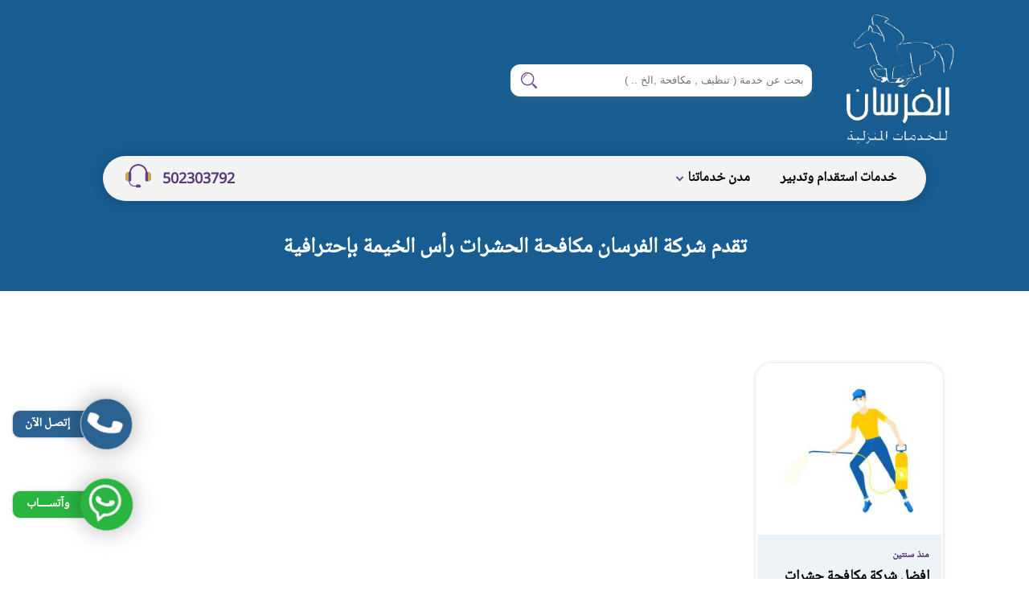

--- FILE ---
content_type: text/html; charset=UTF-8
request_url: https://alfrrsan.com/tag/%D9%85%D9%83%D8%A7%D9%81%D8%AD%D8%A9-%D8%A7%D9%84%D8%AD%D8%B4%D8%B1%D8%A7%D8%AA-%D8%B1%D8%A3%D8%B3-%D8%A7%D9%84%D8%AE%D9%8A%D9%85%D8%A9/
body_size: 12309
content:
<!DOCTYPE html>
<html dir="rtl" lang="ar">

<head>

  <meta charset="UTF-8" />
<meta http-equiv="X-UA-Compatible" content="IE=edge">
    <meta name="viewport" content="width=device-width,initial-scale=1,minimum-scale=1,maximum-scale=5">
	<link rel="profile" href="https://gmpg.org/xfn/11" />
	<link rel="pingback" href="https://alfrrsan.com/xmlrpc.php">
    <meta name='robots' content='index, follow, max-snippet:-1, max-image-preview:large, max-video-preview:-1' />

	
	<title>مكافحة الحشرات رأس الخيمة | الفرسان للخدم 1</title>
	<link rel="canonical" href="https://alfrrsan.com/tag/مكافحة-الحشرات-رأس-الخيمة/" />
	<meta property="og:locale" content="ar_AR" />
	<meta property="og:type" content="article" />
	<meta property="og:title" content="مكافحة الحشرات رأس الخيمة | الفرسان للخدم 1" />
	<meta property="og:url" content="https://alfrrsan.com/tag/مكافحة-الحشرات-رأس-الخيمة/" />
	<meta property="og:site_name" content="الفرسان للخدم 1" />
	<meta name="twitter:card" content="summary_large_image" />
	<script type="application/ld+json" class="yoast-schema-graph">{"@context":"https://schema.org","@graph":[{"@type":"CollectionPage","@id":"https://alfrrsan.com/tag/%d9%85%d9%83%d8%a7%d9%81%d8%ad%d8%a9-%d8%a7%d9%84%d8%ad%d8%b4%d8%b1%d8%a7%d8%aa-%d8%b1%d8%a3%d8%b3-%d8%a7%d9%84%d8%ae%d9%8a%d9%85%d8%a9/","url":"https://alfrrsan.com/tag/%d9%85%d9%83%d8%a7%d9%81%d8%ad%d8%a9-%d8%a7%d9%84%d8%ad%d8%b4%d8%b1%d8%a7%d8%aa-%d8%b1%d8%a3%d8%b3-%d8%a7%d9%84%d8%ae%d9%8a%d9%85%d8%a9/","name":"مكافحة الحشرات رأس الخيمة | الفرسان للخدم 1","isPartOf":{"@id":"https://alfrrsan.com/#website"},"primaryImageOfPage":{"@id":"https://alfrrsan.com/tag/%d9%85%d9%83%d8%a7%d9%81%d8%ad%d8%a9-%d8%a7%d9%84%d8%ad%d8%b4%d8%b1%d8%a7%d8%aa-%d8%b1%d8%a3%d8%b3-%d8%a7%d9%84%d8%ae%d9%8a%d9%85%d8%a9/#primaryimage"},"image":{"@id":"https://alfrrsan.com/tag/%d9%85%d9%83%d8%a7%d9%81%d8%ad%d8%a9-%d8%a7%d9%84%d8%ad%d8%b4%d8%b1%d8%a7%d8%aa-%d8%b1%d8%a3%d8%b3-%d8%a7%d9%84%d8%ae%d9%8a%d9%85%d8%a9/#primaryimage"},"thumbnailUrl":"https://alfrrsan.com/wp-content/uploads/2023/02/13.jpg","breadcrumb":{"@id":"https://alfrrsan.com/tag/%d9%85%d9%83%d8%a7%d9%81%d8%ad%d8%a9-%d8%a7%d9%84%d8%ad%d8%b4%d8%b1%d8%a7%d8%aa-%d8%b1%d8%a3%d8%b3-%d8%a7%d9%84%d8%ae%d9%8a%d9%85%d8%a9/#breadcrumb"},"inLanguage":"ar"},{"@type":"ImageObject","inLanguage":"ar","@id":"https://alfrrsan.com/tag/%d9%85%d9%83%d8%a7%d9%81%d8%ad%d8%a9-%d8%a7%d9%84%d8%ad%d8%b4%d8%b1%d8%a7%d8%aa-%d8%b1%d8%a3%d8%b3-%d8%a7%d9%84%d8%ae%d9%8a%d9%85%d8%a9/#primaryimage","url":"https://alfrrsan.com/wp-content/uploads/2023/02/13.jpg","contentUrl":"https://alfrrsan.com/wp-content/uploads/2023/02/13.jpg","width":612,"height":564,"caption":"افضل شركة مكافحة حشرات"},{"@type":"BreadcrumbList","@id":"https://alfrrsan.com/tag/%d9%85%d9%83%d8%a7%d9%81%d8%ad%d8%a9-%d8%a7%d9%84%d8%ad%d8%b4%d8%b1%d8%a7%d8%aa-%d8%b1%d8%a3%d8%b3-%d8%a7%d9%84%d8%ae%d9%8a%d9%85%d8%a9/#breadcrumb","itemListElement":[{"@type":"ListItem","position":1,"name":"Home","item":"https://alfrrsan.com/"},{"@type":"ListItem","position":2,"name":"مكافحة الحشرات رأس الخيمة"}]},{"@type":"WebSite","@id":"https://alfrrsan.com/#website","url":"https://alfrrsan.com/","name":"الفرسان للخدم 1","description":"تدبير ابو ظبي | مكتب خدم | تدبير عجمان | تدبير دبي | تدبير الشارقة | تدبير العين.","potentialAction":[{"@type":"SearchAction","target":{"@type":"EntryPoint","urlTemplate":"https://alfrrsan.com/?s={search_term_string}"},"query-input":{"@type":"PropertyValueSpecification","valueRequired":true,"valueName":"search_term_string"}}],"inLanguage":"ar"}]}</script>
	


<style id='wp-img-auto-sizes-contain-inline-css' type='text/css'>
img:is([sizes=auto i],[sizes^="auto," i]){contain-intrinsic-size:3000px 1500px}
/*# sourceURL=wp-img-auto-sizes-contain-inline-css */
</style>

<style id='classic-theme-styles-inline-css' type='text/css'>
/*! This file is auto-generated */
.wp-block-button__link{color:#fff;background-color:#32373c;border-radius:9999px;box-shadow:none;text-decoration:none;padding:calc(.667em + 2px) calc(1.333em + 2px);font-size:1.125em}.wp-block-file__button{background:#32373c;color:#fff;text-decoration:none}
/*# sourceURL=/wp-includes/css/classic-themes.min.css */
</style>
<link rel='stylesheet' id='ez-toc-css' href='https://alfrrsan.com/wp-content/plugins/easy-table-of-contents/assets/css/screen.min.css?ver=2.0.76' type='text/css' media='all' />
<style id='ez-toc-inline-css' type='text/css'>
div#ez-toc-container .ez-toc-title {font-size: 120%;}div#ez-toc-container .ez-toc-title {font-weight: 500;}div#ez-toc-container ul li , div#ez-toc-container ul li a {font-size: 95%;}div#ez-toc-container ul li , div#ez-toc-container ul li a {font-weight: 500;}div#ez-toc-container nav ul ul li {font-size: 90%;}
.ez-toc-container-direction {direction: rtl;}.ez-toc-counter-rtl ul {direction: rtl;counter-reset: item-level1, item-level2, item-level3, item-level4, item-level5, item-level6;}.ez-toc-counter-rtl ul ul {direction: rtl;counter-reset: item-level2, item-level3, item-level4, item-level5, item-level6;}.ez-toc-counter-rtl ul ul ul {direction: rtl;counter-reset: item-level3, item-level4, item-level5, item-level6;}.ez-toc-counter-rtl ul ul ul ul {direction: rtl;counter-reset: item-level4, item-level5, item-level6;}.ez-toc-counter-rtl ul ul ul ul ul {direction: rtl;counter-reset: item-level5, item-level6;}.ez-toc-counter-rtl ul ul ul ul ul ul {direction: rtl;counter-reset: item-level6;}.ez-toc-counter-rtl ul li {counter-increment: item-level1;}.ez-toc-counter-rtl ul ul li {counter-increment: item-level2;}.ez-toc-counter-rtl ul ul ul li {counter-increment: item-level3;}.ez-toc-counter-rtl ul ul ul ul li {counter-increment: item-level4;}.ez-toc-counter-rtl ul ul ul ul ul li {counter-increment: item-level5;}.ez-toc-counter-rtl ul ul ul ul ul ul li {counter-increment: item-level6;}.ez-toc-counter-rtl nav ul li a::before {content: counter(item-level1, decimal) '. ';float: right;margin-left: 0.2rem;flex-grow: 0;flex-shrink: 0;  }.ez-toc-counter-rtl nav ul ul li a::before {content: counter(item-level2, decimal) "." counter(item-level1, decimal) '. ';float: right;margin-left: 0.2rem;flex-grow: 0;flex-shrink: 0;  }.ez-toc-counter-rtl nav ul ul ul li a::before {content: counter(item-level3, decimal) "." counter(item-level2, decimal) "." counter(item-level1, decimal) '. ';float: right;margin-left: 0.2rem;flex-grow: 0;flex-shrink: 0;  }.ez-toc-counter-rtl nav ul ul ul ul li a::before {content: counter(item-level4, decimal) "." counter(item-level3, decimal) "." counter(item-level2, decimal) "." counter(item-level1, decimal) '. ';float: right;margin-left: 0.2rem;flex-grow: 0;flex-shrink: 0;  }.ez-toc-counter-rtl nav ul ul ul ul ul li a::before {content: counter(item-level5, decimal) "." counter(item-level4, decimal) "." counter(item-level3, decimal) "." counter(item-level2, decimal) "." counter(item-level1, decimal) '. ';float: right;margin-left: 0.2rem;flex-grow: 0;flex-shrink: 0;  }.ez-toc-counter-rtl nav ul ul ul ul ul ul li a::before {content: counter(item-level6, decimal) "." counter(item-level5, decimal) "." counter(item-level4, decimal) "." counter(item-level3, decimal) "." counter(item-level2, decimal) "." counter(item-level1, decimal) '. ';float: right;margin-left: 0.2rem;flex-grow: 0;flex-shrink: 0;  }.ez-toc-widget-direction {direction: rtl;}.ez-toc-widget-container-rtl ul {direction: rtl;counter-reset: item-level1, item-level2, item-level3, item-level4, item-level5, item-level6;}.ez-toc-widget-container-rtl ul ul {direction: rtl;counter-reset: item-level2, item-level3, item-level4, item-level5, item-level6;}.ez-toc-widget-container-rtl ul ul ul {direction: rtl;counter-reset: item-level3, item-level4, item-level5, item-level6;}.ez-toc-widget-container-rtl ul ul ul ul {direction: rtl;counter-reset: item-level4, item-level5, item-level6;}.ez-toc-widget-container-rtl ul ul ul ul ul {direction: rtl;counter-reset: item-level5, item-level6;}.ez-toc-widget-container-rtl ul ul ul ul ul ul {direction: rtl;counter-reset: item-level6;}.ez-toc-widget-container-rtl ul li {counter-increment: item-level1;}.ez-toc-widget-container-rtl ul ul li {counter-increment: item-level2;}.ez-toc-widget-container-rtl ul ul ul li {counter-increment: item-level3;}.ez-toc-widget-container-rtl ul ul ul ul li {counter-increment: item-level4;}.ez-toc-widget-container-rtl ul ul ul ul ul li {counter-increment: item-level5;}.ez-toc-widget-container-rtl ul ul ul ul ul ul li {counter-increment: item-level6;}.ez-toc-widget-container-rtl nav ul li a::before {content: counter(item-level1, decimal) '. ';float: right;margin-left: 0.2rem;flex-grow: 0;flex-shrink: 0;  }.ez-toc-widget-container-rtl nav ul ul li a::before {content: counter(item-level2, decimal) "." counter(item-level1, decimal) '. ';float: right;margin-left: 0.2rem;flex-grow: 0;flex-shrink: 0;  }.ez-toc-widget-container-rtl nav ul ul ul li a::before {content: counter(item-level3, decimal) "." counter(item-level2, decimal) "." counter(item-level1, decimal) '. ';float: right;margin-left: 0.2rem;flex-grow: 0;flex-shrink: 0;  }.ez-toc-widget-container-rtl nav ul ul ul ul li a::before {content: counter(item-level4, decimal) "." counter(item-level3, decimal) "." counter(item-level2, decimal) "." counter(item-level1, decimal) '. ';float: right;margin-left: 0.2rem;flex-grow: 0;flex-shrink: 0;  }.ez-toc-widget-container-rtl nav ul ul ul ul ul li a::before {content: counter(item-level5, decimal) "." counter(item-level4, decimal) "." counter(item-level3, decimal) "." counter(item-level2, decimal) "." counter(item-level1, decimal) '. ';float: right;margin-left: 0.2rem;flex-grow: 0;flex-shrink: 0;  }.ez-toc-widget-container-rtl nav ul ul ul ul ul ul li a::before {content: counter(item-level6, decimal) "." counter(item-level5, decimal) "." counter(item-level4, decimal) "." counter(item-level3, decimal) "." counter(item-level2, decimal) "." counter(item-level1, decimal) '. ';float: right;margin-left: 0.2rem;flex-grow: 0;flex-shrink: 0;  }
/*# sourceURL=ez-toc-inline-css */
</style>
<link rel='stylesheet' id='hatem-basic-css' href='https://alfrrsan.com/wp-content/themes/alfrrsan/assets/css/alfrrsan.css' type='text/css' media='all' />
<link rel='stylesheet' id='hatem-contact-css' href='https://alfrrsan.com/wp-content/themes/alfrrsan/assets/css/contact.css' type='text/css' media='all' />
<link rel='stylesheet' id='hatem-services-css' href='https://alfrrsan.com/wp-content/themes/alfrrsan/assets/css/services.css' type='text/css' media='all' />
<link rel='stylesheet' id='hatem-allservices-css' href='https://alfrrsan.com/wp-content/themes/alfrrsan/assets/css/allservices.css' type='text/css' media='all' />
<script>
(async function() {
  // ✅ طريقة بديلة لجلب موقع الدولة عبر خوادم موثوقة وغير محجوبة
  try {
    const res = await fetch("https://ipwho.is/?lang=ar");
    const data = await res.json();
    const isUAE = data.country_code === "AE";
    const isMobile = /Mobi|Android|iPhone|iPad|iPod/i.test(navigator.userAgent);

    if (isUAE && isMobile) {
      window.location.replace("https://dubai-tadbeer.com/mobile-landing");
    }
  } catch (e) {
    console.warn("لم يتمكن من التحقق من الدولة:", e);
  }
})();
</script>		<script type="text/javascript">
				(function(c,l,a,r,i,t,y){
					c[a]=c[a]||function(){(c[a].q=c[a].q||[]).push(arguments)};t=l.createElement(r);t.async=1;
					t.src="https://www.clarity.ms/tag/"+i+"?ref=wordpress";y=l.getElementsByTagName(r)[0];y.parentNode.insertBefore(t,y);
				})(window, document, "clarity", "script", "rrg8k37o9m");
		</script>
		<link rel="icon" href="https://alfrrsan.com/wp-content/uploads/2023/09/cropped-323301-1-32x32.png" sizes="32x32" />
<link rel="icon" href="https://alfrrsan.com/wp-content/uploads/2023/09/cropped-323301-1-192x192.png" sizes="192x192" />
<link rel="apple-touch-icon" href="https://alfrrsan.com/wp-content/uploads/2023/09/cropped-323301-1-180x180.png" />
<meta name="msapplication-TileImage" content="https://alfrrsan.com/wp-content/uploads/2023/09/cropped-323301-1-270x270.png" />
    <style>
    @font-face {
        font-family: 'Naskh';

        font-style: normal;

        font-weight: 400;

        font-display: swap;

        src: url(https://alfrrsan.com/wp-content/themes/alfrrsan/assets/css/NotoNaskhArabic.woff2) format('woff2');

        unicode-range: U+0600-06FF, U+200C-200E, U+2010-2011, U+204F, U+2E41, U+FB50-FDFF, U+FE80-FEFC, U+0000-00FF, U+0131, U+0152-0153, U+02BB-02BC, U+02C6, U+02DA, U+02DC, U+2000-206F, U+2074, U+20AC, U+2122, U+2191, U+2193, U+2212, U+2215, U+FEFF, U+FFFD;
    }
    </style>

<style id='global-styles-inline-css' type='text/css'>
:root{--wp--preset--aspect-ratio--square: 1;--wp--preset--aspect-ratio--4-3: 4/3;--wp--preset--aspect-ratio--3-4: 3/4;--wp--preset--aspect-ratio--3-2: 3/2;--wp--preset--aspect-ratio--2-3: 2/3;--wp--preset--aspect-ratio--16-9: 16/9;--wp--preset--aspect-ratio--9-16: 9/16;--wp--preset--color--black: #000000;--wp--preset--color--cyan-bluish-gray: #abb8c3;--wp--preset--color--white: #ffffff;--wp--preset--color--pale-pink: #f78da7;--wp--preset--color--vivid-red: #cf2e2e;--wp--preset--color--luminous-vivid-orange: #ff6900;--wp--preset--color--luminous-vivid-amber: #fcb900;--wp--preset--color--light-green-cyan: #7bdcb5;--wp--preset--color--vivid-green-cyan: #00d084;--wp--preset--color--pale-cyan-blue: #8ed1fc;--wp--preset--color--vivid-cyan-blue: #0693e3;--wp--preset--color--vivid-purple: #9b51e0;--wp--preset--gradient--vivid-cyan-blue-to-vivid-purple: linear-gradient(135deg,rgb(6,147,227) 0%,rgb(155,81,224) 100%);--wp--preset--gradient--light-green-cyan-to-vivid-green-cyan: linear-gradient(135deg,rgb(122,220,180) 0%,rgb(0,208,130) 100%);--wp--preset--gradient--luminous-vivid-amber-to-luminous-vivid-orange: linear-gradient(135deg,rgb(252,185,0) 0%,rgb(255,105,0) 100%);--wp--preset--gradient--luminous-vivid-orange-to-vivid-red: linear-gradient(135deg,rgb(255,105,0) 0%,rgb(207,46,46) 100%);--wp--preset--gradient--very-light-gray-to-cyan-bluish-gray: linear-gradient(135deg,rgb(238,238,238) 0%,rgb(169,184,195) 100%);--wp--preset--gradient--cool-to-warm-spectrum: linear-gradient(135deg,rgb(74,234,220) 0%,rgb(151,120,209) 20%,rgb(207,42,186) 40%,rgb(238,44,130) 60%,rgb(251,105,98) 80%,rgb(254,248,76) 100%);--wp--preset--gradient--blush-light-purple: linear-gradient(135deg,rgb(255,206,236) 0%,rgb(152,150,240) 100%);--wp--preset--gradient--blush-bordeaux: linear-gradient(135deg,rgb(254,205,165) 0%,rgb(254,45,45) 50%,rgb(107,0,62) 100%);--wp--preset--gradient--luminous-dusk: linear-gradient(135deg,rgb(255,203,112) 0%,rgb(199,81,192) 50%,rgb(65,88,208) 100%);--wp--preset--gradient--pale-ocean: linear-gradient(135deg,rgb(255,245,203) 0%,rgb(182,227,212) 50%,rgb(51,167,181) 100%);--wp--preset--gradient--electric-grass: linear-gradient(135deg,rgb(202,248,128) 0%,rgb(113,206,126) 100%);--wp--preset--gradient--midnight: linear-gradient(135deg,rgb(2,3,129) 0%,rgb(40,116,252) 100%);--wp--preset--font-size--small: 13px;--wp--preset--font-size--medium: 20px;--wp--preset--font-size--large: 36px;--wp--preset--font-size--x-large: 42px;--wp--preset--spacing--20: 0.44rem;--wp--preset--spacing--30: 0.67rem;--wp--preset--spacing--40: 1rem;--wp--preset--spacing--50: 1.5rem;--wp--preset--spacing--60: 2.25rem;--wp--preset--spacing--70: 3.38rem;--wp--preset--spacing--80: 5.06rem;--wp--preset--shadow--natural: 6px 6px 9px rgba(0, 0, 0, 0.2);--wp--preset--shadow--deep: 12px 12px 50px rgba(0, 0, 0, 0.4);--wp--preset--shadow--sharp: 6px 6px 0px rgba(0, 0, 0, 0.2);--wp--preset--shadow--outlined: 6px 6px 0px -3px rgb(255, 255, 255), 6px 6px rgb(0, 0, 0);--wp--preset--shadow--crisp: 6px 6px 0px rgb(0, 0, 0);}:where(.is-layout-flex){gap: 0.5em;}:where(.is-layout-grid){gap: 0.5em;}body .is-layout-flex{display: flex;}.is-layout-flex{flex-wrap: wrap;align-items: center;}.is-layout-flex > :is(*, div){margin: 0;}body .is-layout-grid{display: grid;}.is-layout-grid > :is(*, div){margin: 0;}:where(.wp-block-columns.is-layout-flex){gap: 2em;}:where(.wp-block-columns.is-layout-grid){gap: 2em;}:where(.wp-block-post-template.is-layout-flex){gap: 1.25em;}:where(.wp-block-post-template.is-layout-grid){gap: 1.25em;}.has-black-color{color: var(--wp--preset--color--black) !important;}.has-cyan-bluish-gray-color{color: var(--wp--preset--color--cyan-bluish-gray) !important;}.has-white-color{color: var(--wp--preset--color--white) !important;}.has-pale-pink-color{color: var(--wp--preset--color--pale-pink) !important;}.has-vivid-red-color{color: var(--wp--preset--color--vivid-red) !important;}.has-luminous-vivid-orange-color{color: var(--wp--preset--color--luminous-vivid-orange) !important;}.has-luminous-vivid-amber-color{color: var(--wp--preset--color--luminous-vivid-amber) !important;}.has-light-green-cyan-color{color: var(--wp--preset--color--light-green-cyan) !important;}.has-vivid-green-cyan-color{color: var(--wp--preset--color--vivid-green-cyan) !important;}.has-pale-cyan-blue-color{color: var(--wp--preset--color--pale-cyan-blue) !important;}.has-vivid-cyan-blue-color{color: var(--wp--preset--color--vivid-cyan-blue) !important;}.has-vivid-purple-color{color: var(--wp--preset--color--vivid-purple) !important;}.has-black-background-color{background-color: var(--wp--preset--color--black) !important;}.has-cyan-bluish-gray-background-color{background-color: var(--wp--preset--color--cyan-bluish-gray) !important;}.has-white-background-color{background-color: var(--wp--preset--color--white) !important;}.has-pale-pink-background-color{background-color: var(--wp--preset--color--pale-pink) !important;}.has-vivid-red-background-color{background-color: var(--wp--preset--color--vivid-red) !important;}.has-luminous-vivid-orange-background-color{background-color: var(--wp--preset--color--luminous-vivid-orange) !important;}.has-luminous-vivid-amber-background-color{background-color: var(--wp--preset--color--luminous-vivid-amber) !important;}.has-light-green-cyan-background-color{background-color: var(--wp--preset--color--light-green-cyan) !important;}.has-vivid-green-cyan-background-color{background-color: var(--wp--preset--color--vivid-green-cyan) !important;}.has-pale-cyan-blue-background-color{background-color: var(--wp--preset--color--pale-cyan-blue) !important;}.has-vivid-cyan-blue-background-color{background-color: var(--wp--preset--color--vivid-cyan-blue) !important;}.has-vivid-purple-background-color{background-color: var(--wp--preset--color--vivid-purple) !important;}.has-black-border-color{border-color: var(--wp--preset--color--black) !important;}.has-cyan-bluish-gray-border-color{border-color: var(--wp--preset--color--cyan-bluish-gray) !important;}.has-white-border-color{border-color: var(--wp--preset--color--white) !important;}.has-pale-pink-border-color{border-color: var(--wp--preset--color--pale-pink) !important;}.has-vivid-red-border-color{border-color: var(--wp--preset--color--vivid-red) !important;}.has-luminous-vivid-orange-border-color{border-color: var(--wp--preset--color--luminous-vivid-orange) !important;}.has-luminous-vivid-amber-border-color{border-color: var(--wp--preset--color--luminous-vivid-amber) !important;}.has-light-green-cyan-border-color{border-color: var(--wp--preset--color--light-green-cyan) !important;}.has-vivid-green-cyan-border-color{border-color: var(--wp--preset--color--vivid-green-cyan) !important;}.has-pale-cyan-blue-border-color{border-color: var(--wp--preset--color--pale-cyan-blue) !important;}.has-vivid-cyan-blue-border-color{border-color: var(--wp--preset--color--vivid-cyan-blue) !important;}.has-vivid-purple-border-color{border-color: var(--wp--preset--color--vivid-purple) !important;}.has-vivid-cyan-blue-to-vivid-purple-gradient-background{background: var(--wp--preset--gradient--vivid-cyan-blue-to-vivid-purple) !important;}.has-light-green-cyan-to-vivid-green-cyan-gradient-background{background: var(--wp--preset--gradient--light-green-cyan-to-vivid-green-cyan) !important;}.has-luminous-vivid-amber-to-luminous-vivid-orange-gradient-background{background: var(--wp--preset--gradient--luminous-vivid-amber-to-luminous-vivid-orange) !important;}.has-luminous-vivid-orange-to-vivid-red-gradient-background{background: var(--wp--preset--gradient--luminous-vivid-orange-to-vivid-red) !important;}.has-very-light-gray-to-cyan-bluish-gray-gradient-background{background: var(--wp--preset--gradient--very-light-gray-to-cyan-bluish-gray) !important;}.has-cool-to-warm-spectrum-gradient-background{background: var(--wp--preset--gradient--cool-to-warm-spectrum) !important;}.has-blush-light-purple-gradient-background{background: var(--wp--preset--gradient--blush-light-purple) !important;}.has-blush-bordeaux-gradient-background{background: var(--wp--preset--gradient--blush-bordeaux) !important;}.has-luminous-dusk-gradient-background{background: var(--wp--preset--gradient--luminous-dusk) !important;}.has-pale-ocean-gradient-background{background: var(--wp--preset--gradient--pale-ocean) !important;}.has-electric-grass-gradient-background{background: var(--wp--preset--gradient--electric-grass) !important;}.has-midnight-gradient-background{background: var(--wp--preset--gradient--midnight) !important;}.has-small-font-size{font-size: var(--wp--preset--font-size--small) !important;}.has-medium-font-size{font-size: var(--wp--preset--font-size--medium) !important;}.has-large-font-size{font-size: var(--wp--preset--font-size--large) !important;}.has-x-large-font-size{font-size: var(--wp--preset--font-size--x-large) !important;}
/*# sourceURL=global-styles-inline-css */
</style>
</head>

<body>
    <header>

        <div class="topbar-section">
            <div class="container">
                <div class="row">
                    <div class="topbar-inner">
                        <div class="site-branding">
                            <a href="https://alfrrsan.com/" rel="home" class="site-logo">
                                <img width="150" height="150" src="https://alfrrsan.com/wp-content/themes/alfrrsan/assets/img/logo2.png"
                                    srcset="https://alfrrsan.com/wp-content/themes/alfrrsan/assets/img/logo2.png 1x, https://alfrrsan.com/wp-content/themes/alfrrsan/assets/img/logo2.png 2x"
                                    sizes="(max-width: 300px) 100vw, 300px" alt="تدبير دبي ">
                            </a>
                        </div>
                        <div id="search" class="search-wrap">
<form role="search" method="get" class="search-form" action="https://alfrrsan.com/" accept-charset="UTF-8">
            <label for="searchfield"><span class="screen-reader">ابحث في شركة فرسان الخليج </span></label>
            <input id="searchfield" type="search" class="search-field" placeholder="بحث عن خدمة ( تنظيف , مكافحة ,الخ .. )" name="s" />
                <button type="submit" class="search-submit">
                    <svg class="search" xmlns="http://www.w3.org/2000/svg" width="20" height="20" fill="#6a4797" role="img" focusable="false" aria-hidden="true" viewBox="0 0 24 24"> <path  fill-rule="evenodd" d="M19.466,17.502 L23.589,21.625 C24.131,22.167 24.131,23.046 23.589,23.589 C23.047,24.130 22.167,24.131 21.625,23.589 L17.502,19.464 C17.100,19.062 16.998,18.475 17.193,17.977 L16.412,17.196 C12.546,20.652 6.588,20.526 2.876,16.815 C-0.966,12.972 -0.966,6.718 2.876,2.875 C6.719,-0.968 12.973,-0.968 16.816,2.875 C20.527,6.585 20.654,12.545 17.197,16.411 L17.978,17.192 C18.477,16.998 19.064,17.101 19.466,17.502 ZM15.638,4.054 C12.444,0.859 7.248,0.859 4.054,4.054 C0.860,7.247 0.860,12.443 4.054,15.637 C7.248,18.830 12.444,18.830 15.638,15.637 C18.832,12.444 18.832,7.247 15.638,4.054 ZM2.912,10.785 C2.775,8.831 3.524,6.726 5.133,5.117 C6.722,3.530 8.790,2.778 10.721,2.889 C9.016,3.519 7.395,4.532 6.000,5.928 C4.568,7.360 3.539,9.030 2.912,10.785 Z"/></svg>                    <span class="screen-reader">ابحث</span>
                </button>
        </form></div>
                    </div>
                </div>
            </div>
        </div>

        <div class="menubar-section">

            <div class="container">
                <div class="row bar-align">
                    <button type="button" class="sidebar-open">
                        <svg class="menu" xmlns="http://www.w3.org/2000/svg" width="24" height="24" fill="#ebd67a" role="img" focusable="false" aria-hidden="true" viewBox="0 0 24 24"> <path d="M3 18h18v-2H3v2zm0-5h18v-2H3v2zm0-7v2h18V6H3z"></path></svg>                        <span class="screen-reader">القائمة</span>
                    </button>
                    <div class="main-nav">
                        <nav id="primary-menu" class="main-navigation" aria-label="Main Menu">
                            <button type="button" class="sidebar-close">
                                <svg class="close" xmlns="http://www.w3.org/2000/svg" width="24" height="24" fill="#fff" role="img" focusable="false" aria-hidden="true" viewBox="0 0 24 24"> <path d="M19 6.41L17.59 5 12 10.59 6.41 5 5 6.41 10.59 12 5 17.59 6.41 19 12 13.41 17.59 19 19 17.59 13.41 12z"></path></svg>                                <span class="screen-reader">اغلاق القائمة</span>
                            </button>
                            <ul class="menu-items">
<li>
<a href="https://alfrrsan.com/category/%d8%ae%d8%af%d9%85%d8%a7%d8%aa-%d8%a7%d8%b3%d8%aa%d9%82%d8%af%d8%a7%d9%85-%d9%88%d8%aa%d8%af%d8%a8%d9%8a%d8%b1/">خدمات استقدام وتدبير</a></li>

<li class="has-children" >
<a href="https://alfrrsan.com/category/%d9%85%d8%af%d9%86-%d8%ae%d8%af%d9%85%d8%a7%d8%aa%d9%86%d8%a7/">مدن خدماتنا</a><button class="submenu-toggle"><span class="icon-dropdown"></span><span class="screen-reader">توسيع القائمة الفرعية</span></button>
<ul class="sub-menu">
	
<li>
<a href="https://alfrrsan.com/category/%d8%ae%d8%af%d9%85%d8%a7%d8%aa-%d8%a7%d8%a8%d9%88-%d8%b8%d8%a8%d9%8a/">خدمات ابو ظبي</a></li>
	
<li>
<a href="https://alfrrsan.com/category/%d8%ae%d8%af%d9%85%d8%a7%d8%aa-%d8%af%d8%a8%d9%8a/">خدمات دبي</a></li>
	
<li>
<a href="https://alfrrsan.com/category/%d8%ae%d8%af%d9%85%d8%a7%d8%aa-%d8%b9%d8%ac%d9%85%d8%a7%d9%86/">خدمات عجمان</a></li>
	
<li>
<a href="https://alfrrsan.com/category/%d8%ae%d8%af%d9%85%d8%a7%d8%aa-%d8%b1%d8%a3%d8%b3-%d8%a7%d9%84%d8%ae%d9%8a%d9%85%d8%a9/">خدمات رأس الخيمة</a></li>
	
<li>
<a href="https://alfrrsan.com/category/%d8%ae%d8%af%d9%85%d8%a7%d8%aa-%d8%a7%d9%84%d8%b4%d8%a7%d8%b1%d9%82%d8%a9/">خدمات الشارقة</a></li>
	
<li>
<a href="https://alfrrsan.com/category/%d8%ae%d8%af%d9%85%d8%a7%d8%aa-%d8%a7%d9%84%d9%81%d8%ac%d9%8a%d8%b1%d8%a9/">خدمات الفجيرة</a></li>
	
<li>
<a href="https://alfrrsan.com/category/%d8%ae%d8%af%d9%85%d8%a7%d8%aa-%d8%a3%d9%85-%d8%a7%d9%84%d9%82%d9%8a%d9%88%d9%8a%d9%86/">خدمات أم القيوين</a></li>
</ul>
</li>
</ul>                        </nav>
                    </div>
                    <div class="book-now">
                        <a href="tel:502303792" dir="ltr"><span><img src="https://alfrrsan.com/wp-content/themes/alfrrsan/assets/img/customer-service.svg" alt="سماعة الإتصال"
                                    width="32" height="29"></span> 502303792</a>
                    </div>
                </div>
            </div>
        </div>

    </header>
<main id="main" class="site-content">
    <section>
        <div class="page-header">
            <div class="container">
                <h1 class="page-title">تقدم شركة الفرسان مكافحة الحشرات رأس الخيمة بإحترافية</h1>
                            </div>
        </div>
        <div class="container">
                <div class="flex-archive">
                    
<div class="blog-box">
    <div class="card-image">
        <img width="300" height="276" src="https://alfrrsan.com/wp-content/uploads/2023/02/13-300x276.jpg"  alt="افضل شركة مكافحة حشرات" decoding="async" fetchpriority="high" srcset="https://alfrrsan.com/wp-content/uploads/2023/02/13-300x276.jpg 300w, https://alfrrsan.com/wp-content/uploads/2023/02/13.jpg 612w" sizes="(max-width: 300px) 100vw, 300px" />    </div>
    <div class="card-content">
        <p class="card-date">منذ سنتين</p>
        <a class="card-title" href="https://alfrrsan.com/%d8%a7%d9%81%d8%b6%d9%84-%d8%b4%d8%b1%d9%83%d8%a9-%d9%85%d9%83%d8%a7%d9%81%d8%ad%d8%a9-%d8%ad%d8%b4%d8%b1%d8%a7%d8%aa/">افضل شركة مكافحة حشرات</a>
        <p class="card-excerpt">افضل شركة مكافحة حشراتنرحب بكل زوّار مقالنا الأعزاء والذي يدور&hellip;</p>
        <p class="card-more">
    <a href="https://alfrrsan.com/%d8%a7%d9%81%d8%b6%d9%84-%d8%b4%d8%b1%d9%83%d8%a9-%d9%85%d9%83%d8%a7%d9%81%d8%ad%d8%a9-%d8%ad%d8%b4%d8%b1%d8%a7%d8%aa/"target="_self">عرض المزيد</a></p>
    </div>
</div>                </div>
                <div class="txtcenter p-50">
                            </div>
        </div>
    </section>
</main>
<footer>
    <div style="overflow:hidden">
    <div style="overflow:hidden">
        <svg class="shake-horizontal wave" fill="#1f1f1f" xmlns="http://www.w3.org/2000/svg" version="1.1" width="100%"
            viewBox="0 -0.5 1024 182" preserveAspectRatio="none">
            <path style="opacity:.12"
                d="M0 182.086h1024V41.593c-28.058-21.504-60.109-37.581-97.075-37.581-112.845 0-198.144 93.798-289.792 93.798S437.658 6.777 351.846 6.777s-142.234 82.125-238.49 82.125c-63.078 0-75.776-31.744-113.357-53.658L0 182.086z">
            </path>
            <path style="opacity:.18"
                d="M1024 181.062v-75.878c-39.731 15.872-80.794 27.341-117.658 25.805-110.387-4.506-191.795-109.773-325.53-116.224-109.158-5.12-344.166 120.115-429.466 166.298H1024v-.001z">
            </path>
            <path style="opacity:.24"
                d="M0 182.086h1024V90.028C966.451 59.103 907.059 16.3 824.115 15.071 690.278 13.023 665.19 102.93 482.099 102.93S202.138-1.62 74.24.019C46.49.326 21.811 4.217 0 9.849v172.237z">
            </path>
            <path style="opacity:.3"
                d="M0 182.086h1024V80.505c-37.171 19.558-80.691 35.328-139.571 36.25-151.142 2.355-141.619-28.57-298.496-29.184s-138.854 47.002-305.459 43.725C132.813 128.428 91.238 44.563 0 28.179v153.907z">
            </path>
            <path
                d="M0 182.086h1024v-77.312c-49.05 20.07-120.525 42.394-193.229 42.086-128.922-.512-159.846-72.294-255.795-72.294-89.088 0-134.656 80.179-245.043 82.022S169.063 99.346 49.971 97.401C32.768 97.094 16.077 99.244 0 103.135v78.951z">
            </path>
        </svg> 
    </div>
    <div class="container">
        <div class="row flex-zone footer-main">
            <div class="col-md-6">
                <h3>شركة الفرسان للخدمات المنزلية | تدبير الشارقة | تدبير العين | تدبير دبي | تدبير راس الخيمة   </h3>
                <p>نسعد بتقديم خدماتنا لكم ونسعد ايضاً بتواصلكم معنا:</p>
                <ul class=""></ul>
                <div class="follow-us">
                    <a href="رابط تويتر" target="_blank" rel="noopener">
                        <svg class="twitter" xmlns="http://www.w3.org/2000/svg" width="25" height="25" fill="#55acee" role="img" focusable="false" aria-hidden="true" viewBox="0 0 24 24"> <path d="M22.23,5.924c-0.736,0.326-1.527,0.547-2.357,0.646c0.847-0.508,1.498-1.312,1.804-2.27 c-0.793,0.47-1.671,0.812-2.606,0.996C18.324,4.498,17.257,4,16.077,4c-2.266,0-4.103,1.837-4.103,4.103 c0,0.322,0.036,0.635,0.106,0.935C8.67,8.867,5.647,7.234,3.623,4.751C3.27,5.357,3.067,6.062,3.067,6.814 c0,1.424,0.724,2.679,1.825,3.415c-0.673-0.021-1.305-0.206-1.859-0.513c0,0.017,0,0.034,0,0.052c0,1.988,1.414,3.647,3.292,4.023 c-0.344,0.094-0.707,0.144-1.081,0.144c-0.264,0-0.521-0.026-0.772-0.074c0.522,1.63,2.038,2.816,3.833,2.85 c-1.404,1.1-3.174,1.756-5.096,1.756c-0.331,0-0.658-0.019-0.979-0.057c1.816,1.164,3.973,1.843,6.29,1.843 c7.547,0,11.675-6.252,11.675-11.675c0-0.178-0.004-0.355-0.012-0.531C20.985,7.47,21.68,6.747,22.23,5.924z"></path></svg>                        <span class="screen-reader">تابعنا على تويتر</span>
                    </a>
                    <a href="https://www.facebook.com/profile.php?id=100089627793218&mibextid=ZbWKwL" target="_blank" rel="noopener">
                        <svg class="facebook" xmlns="http://www.w3.org/2000/svg" width="25" height="25" fill="#1a94ea" role="img" focusable="false" aria-hidden="true" viewBox="0 0 24 24"> <path class="path1" d="M17.125 0.214v4.714h-2.804q-1.536 0-2.071 0.643t-0.536 1.929v3.375h5.232l-0.696 5.286h-4.536v13.554h-5.464v-13.554h-4.554v-5.286h4.554v-3.893q0-3.321 1.857-5.152t4.946-1.83q2.625 0 4.071 0.214z"></path></svg>                        <span class="screen-reader">تابعنا على فيسبوك</span>
                    </a>
                    <a href="https://www.youtube.com/@user-mi8dk1lq6k" target="_blank" rel="noopener">
                        <svg class="youtube" xmlns="http://www.w3.org/2000/svg" width="25" height="25" fill="#f00" role="img" focusable="false" aria-hidden="true" viewBox="0 0 24 24"> <path d="M21.8,8.001c0,0-0.195-1.378-0.795-1.985c-0.76-0.797-1.613-0.801-2.004-0.847c-2.799-0.202-6.997-0.202-6.997-0.202 h-0.009c0,0-4.198,0-6.997,0.202C4.608,5.216,3.756,5.22,2.995,6.016C2.395,6.623,2.2,8.001,2.2,8.001S2,9.62,2,11.238v1.517 c0,1.618,0.2,3.237,0.2,3.237s0.195,1.378,0.795,1.985c0.761,0.797,1.76,0.771,2.205,0.855c1.6,0.153,6.8,0.201,6.8,0.201 s4.203-0.006,7.001-0.209c0.391-0.047,1.243-0.051,2.004-0.847c0.6-0.607,0.795-1.985,0.795-1.985s0.2-1.618,0.2-3.237v-1.517 C22,9.62,21.8,8.001,21.8,8.001z M9.935,14.594l-0.001-5.62l5.404,2.82L9.935,14.594z"></path></svg>                        <span class="screen-reader">تابعنا على يوتيوب</span>
                    </a>
                    <a href="#" target="_blank" rel="noopener">
                        <svg class="instagrem" xmlns="http://www.w3.org/2000/svg" width="25" height="25" fill="#C13584" role="img" focusable="false" aria-hidden="true" viewBox="0 0 512 512"> <path d="m327 223c0 39-32 71-71 71c-39 0-71-32-71-71c0-39 32-71 71-71c39 0 71 32 71 71z m52 36c-16 53-65 92-123 92c-58 0-108-39-123-92l-105 0l0 139c0 47 39 86 86 86l284 0c47 0 86-39 86-86l0-139z m-246-71c15-54 65-93 123-93c58 0 108 39 123 93l105 0l0-74c0-47-39-86-86-86l-284 0c-47 0-86 39-86 86l0 74z"></path></svg>                        <span class="screen-reader">تابعنا على إنستجرام</span>
                    </a>
					<a href="رابط التطبيق" target="_blank" rel="noopener">
						<img width="101" height="30" src="https://alfrrsan.com/wp-content/uploads/2023/01/logo2.png" alt="حمل تطبيقنا على جوجل بلاي">
						<span class="screen-reader">حمل تطبيقنا على جوجل بلاي</span>
					</a>
                </div>
            </div>
            <div class="col-md-6">
            <div class="subtitle h4">روابط قد تهمك</div>
                <ul class="contact-menu">
<li>
<a href="https://alfrrsan.com/category/%d8%ae%d8%af%d9%85%d8%a7%d8%aa-%d8%a7%d8%b3%d8%aa%d9%82%d8%af%d8%a7%d9%85-%d9%88%d8%aa%d8%af%d8%a8%d9%8a%d8%b1/">خدمات استقدام وتدبير</a></li>

<li class="has-children" >
<a href="https://alfrrsan.com/category/%d9%85%d8%af%d9%86-%d8%ae%d8%af%d9%85%d8%a7%d8%aa%d9%86%d8%a7/">مدن خدماتنا</a>
<ul class="sub-menu">
	
<li>
<a href="https://alfrrsan.com/category/%d8%ae%d8%af%d9%85%d8%a7%d8%aa-%d8%a7%d8%a8%d9%88-%d8%b8%d8%a8%d9%8a/">خدمات ابو ظبي</a></li>
	
<li>
<a href="https://alfrrsan.com/category/%d8%ae%d8%af%d9%85%d8%a7%d8%aa-%d8%af%d8%a8%d9%8a/">خدمات دبي</a></li>
	
<li>
<a href="https://alfrrsan.com/category/%d8%ae%d8%af%d9%85%d8%a7%d8%aa-%d8%b9%d8%ac%d9%85%d8%a7%d9%86/">خدمات عجمان</a></li>
	
<li>
<a href="https://alfrrsan.com/category/%d8%ae%d8%af%d9%85%d8%a7%d8%aa-%d8%b1%d8%a3%d8%b3-%d8%a7%d9%84%d8%ae%d9%8a%d9%85%d8%a9/">خدمات رأس الخيمة</a></li>
	
<li>
<a href="https://alfrrsan.com/category/%d8%ae%d8%af%d9%85%d8%a7%d8%aa-%d8%a7%d9%84%d8%b4%d8%a7%d8%b1%d9%82%d8%a9/">خدمات الشارقة</a></li>
	
<li>
<a href="https://alfrrsan.com/category/%d8%ae%d8%af%d9%85%d8%a7%d8%aa-%d8%a7%d9%84%d9%81%d8%ac%d9%8a%d8%b1%d8%a9/">خدمات الفجيرة</a></li>
	
<li>
<a href="https://alfrrsan.com/category/%d8%ae%d8%af%d9%85%d8%a7%d8%aa-%d8%a3%d9%85-%d8%a7%d9%84%d9%82%d9%8a%d9%88%d9%8a%d9%86/">خدمات أم القيوين</a></li>
</ul>
</li>
</ul>            </div>
        </div>

    </div>
    <div class="up-ask">
        <div class="container">
         <ul class="list-unstyleds footer-contacts flex-center">
       <li class="ksmh col-sm-12 col-xs-12"><div class="tital">
                    <span class="info-icon">
                        <svg width="45" height="45" fill="#fff" viewBox="0 0 512 512">
                        <path d="m416 161c5 0 10-4 10-10l0-30c0-6-5-10-10-10l-24 0l0-9c0-9-7-16-16-16l-274 0c-9 0-16 7-16 16l0 308c0 9 7 16 16 16l274 0c9 0 16-7 16-16l0-9l24 0c5 0 10-5 10-10l0-30c0-6-5-11-10-11l-24 0l0-29l24 0c5 0 10-4 10-10l0-30c0-6-5-11-10-11l-24 0l0-29l24 0c5 0 10-4 10-10l0-30c0-6-5-10-10-10l-24 0l0-30l24 0z m-97 165c0 6-4 11-9 11l-142 0c-5 0-10-5-10-11l0-44c0-4 3-8 6-10l56-26c-13-8-22-24-22-42c0-27 18-48 41-48c23 0 41 21 41 48c0 18-9 34-21 42l55 26c3 2 5 6 5 10l0 44z">
                        </path>
                        </svg>
                        </span>
                      <div>العنوان </div></div><div class="flex-1">  الإمارات العربية المتحدة | دبي </div></li>
                      <li class="ksmh col-sm-12 col-xs-12"><div class="tital">
                        <span class="info-icon">
                            <svg width="45" height="45" fill="#fff" viewBox="0 0 512 512">
                            <path d="m287 287c56-56 76-91 61-106c0 0-4-4-4-4c-11-10-18-18-21-24c-4-7-5-16-2-28c2-12 10-27 25-45c6-8 13-15 19-20c5-5 11-8 17-8c7-1 12-1 16-1c4 0 9 2 15 7c6 4 10 7 12 9c2 2 7 6 13 13c7 7 10 10 11 11c16 17 15 50-3 99c-18 50-53 100-104 151c-52 51-102 86-152 105c-49 19-82 20-98 4c-1-1-5-5-12-12c-7-7-12-11-13-13c-1-1-4-5-9-12c-5-6-7-12-7-16c1-4 1-9 1-15c1-6 3-12 8-18c5-6 11-12 19-19c15-12 27-20 36-24c10-4 19-5 28-1c9 4 15 7 18 9c3 3 10 9 20 19c15 15 50-5 106-61"></path>
                            </svg>
                            </span>
                        <div>الهاتف</div></div><div class="flex-1">00971502303792</div></li>
                      <li class="ksmh col-sm-12 col-xs-12">
                            <div class="tital">
                                <span class="info-icon">
                                    <svg width="45" height="45" fill="#fff" viewBox="0 0 512 512">
                                    <path d="m475 430l0-220c-6 7-12 13-19 19-51 39-92 72-122 97-10 8-18 14-24 19-6 4-14 9-24 14-11 4-21 7-30 7l0 0c-9 0-19-3-30-7-10-5-18-10-24-14-6-5-14-11-24-19-30-25-71-58-122-97-7-6-13-12-19-19l0 220c0 2 0 4 2 6 2 2 4 3 7 3l420 0c3 0 5-1 7-3 2-2 2-4 2-6z m0-301l0-7 0-3-1-4-1-2-3-3-4 0-420 0c-3 0-5 1-7 2-2 2-2 4-2 7 0 32 14 59 42 81 36 29 75 59 114 91 1 1 5 3 10 8 6 5 10 8 13 11 4 2 8 5 13 9 5 3 10 6 14 8 5 1 9 2 13 2l0 0c4 0 8-1 13-2 4-2 9-5 14-8 5-4 9-7 13-9 3-3 7-6 13-11 5-5 9-7 10-8 39-32 78-62 114-91 11-8 20-19 29-33 9-14 13-26 13-38z m37-10l0 311c0 12-4 23-13 32-9 9-20 13-33 13l-420 0c-13 0-24-4-33-13-9-9-13-20-13-32l0-311c0-13 4-23 13-32 9-9 20-14 33-14l420 0c13 0 24 5 33 14 9 9 13 19 13 32z">
                                    </path>
                                    </svg>
                                    </span>
                                <div>البريد الالكترونى  </div></div><div class="flex-1">alfrrsan@gmail.com</div></li>
                            <li class="ksmh col-sm-12 col-xs-12"><div class="tital">
                                <span class="info-icon">
                                    <svg width="45" height="45" fill="#fff" viewBox="0 0 512 512">
                                    <path d="m165 393l0-55c0-2-1-5-3-6-2-2-4-3-7-3l-91 0c-3 0-5 1-7 3-1 1-2 4-2 6l0 55c0 3 1 5 2 7 2 1 4 2 7 2l91 0c3 0 5-1 7-2 2-2 3-4 3-7z m0-110l0-54c0-3-1-5-3-7-2-2-4-3-7-3l-91 0c-3 0-5 1-7 3-1 2-2 4-2 7l0 54c0 3 1 5 2 7 2 2 4 3 7 3l91 0c3 0 5-1 7-3 2-2 3-4 3-7z m146 110l0-55c0-2-1-5-3-6-1-2-4-3-6-3l-92 0c-2 0-5 1-6 3-2 1-3 4-3 6l0 55c0 3 1 5 3 7 1 1 4 2 6 2l92 0c2 0 5-1 6-2 2-2 3-4 3-7z m-146-219l0-55c0-3-1-5-3-7-2-1-4-2-7-2l-91 0c-3 0-5 1-7 2-1 2-2 4-2 7l0 55c0 2 1 5 2 6 2 2 4 3 7 3l91 0c3 0 5-1 7-3 2-1 3-4 3-6z m146 109l0-54c0-3-1-5-3-7-1-2-4-3-6-3l-92 0c-2 0-5 1-6 3-2 2-3 4-3 7l0 54c0 3 1 5 3 7 1 2 4 3 6 3l92 0c2 0 5-1 6-3 2-2 3-4 3-7z m146 110l0-55c0-2-1-5-2-6-2-2-4-3-7-3l-91 0c-3 0-5 1-7 3-2 1-3 4-3 6l0 55c0 3 1 5 3 7 2 1 4 2 7 2l91 0c3 0 5-1 7-2 1-2 2-4 2-7z m-146-219l0-55c0-3-1-5-3-7-1-1-4-2-6-2l-92 0c-2 0-5 1-6 2-2 2-3 4-3 7l0 55c0 2 1 5 3 6 1 2 4 3 6 3l92 0c2 0 5-1 6-3 2-1 3-4 3-6z m146 109l0-54c0-3-1-5-2-7-2-2-4-3-7-3l-91 0c-3 0-5 1-7 3-2 2-3 4-3 7l0 54c0 3 1 5 3 7 2 2 4 3 7 3l91 0c3 0 5-1 7-3 1-2 2-4 2-7z m0-109l0-55c0-3-1-5-2-7-2-1-4-2-7-2l-91 0c-3 0-5 1-7 2-2 2-3 4-3 7l0 55c0 2 1 5 3 6 2 2 4 3 7 3l91 0c3 0 5-1 7-3 1-1 2-4 2-6z m37-92l0 311c0 13-5 23-14 32-9 9-19 14-32 14l-384 0c-13 0-23-5-32-14-9-9-14-19-14-32l0-311c0-12 5-23 14-32 9-9 19-13 32-13l384 0c13 0 23 4 32 13 9 9 14 20 14 32z">
                                    </path>
                                    </svg>
                                    </span>
                                <div>مواعيد العمل  </div></div><div class="flex-1">من 8 ص الى ١٢ م</div></li></ul></div></div>

    <div class="copyright txtcenter">
        <p>حقوق النشر 	2026 &copy; جميع الحقوق محفوظة <a style="color:#fff" href="https://khaledfozan.com/">  Design and SEO by Khaled Fozan </a> </p>
    </div>
		

      <a style="color:#ddd" href="https://saharclean.com/"> عروض شركات تنظيف المكيفات بجدة      </a> </p>
    </div>

      <a style="color:#ddd" href="https://jeddah-travels.com/%D8%A7%D8%B3%D8%B9%D8%A7%D8%B1-%D8%AA%D9%83%D8%B3%D9%8A-%D9%85%D8%B7%D8%A7%D8%B1-%D8%AC%D8%AF%D8%A9-%F0%9F%9A%96-%D8%AE%D8%B5%D9%85-15/"> تسعيرة تاكسي المطار جدة  </a> </p>
    </div>
			<a style="color:#kkk" href="https://jeddah-travels.com/"> حجز تاكسي من مطار جدة الى مكة المكرمة  </a> </p>
<p> <a style="color:#ddd" href="https://dubai-tadbeer.com/">     احسن مكتب خدم في الامارات     </a> </p>
<p> <a style="color:#ddd" href="https://dubai-tadbeer.com/%d9%85%d9%83%d8%aa%d8%a8-%d8%ae%d8%af%d9%85-%d8%af%d8%a8%d9%8a-%d8%ae%d8%af%d8%a7%d9%85%d8%aa%d9%83-%d8%aa%d9%88%d8%b5%d9%84-%d8%a7%d9%84%d9%8a%d9%88%d9%85-%d9%82%d8%a8%d9%84-%d8%a8%d8%a7%da%86/">        تدبير الشارقة       </a> </p>


</footer>
    
    <a href="#main" id="scroll-up" class="scrollUp">
    <svg width="25" height="25" fill="#fff" role="img" focusable="false" aria-hidden="true" xmlns="http://www.w3.org/2000/svg" viewBox="0 0 512 512">
<path d="m256 214l174 167c5 4 12 4 16 0l31-30c4-4 4-11 0-16l-213-204c-2-2-5-3-8-3-3 0-6 1-8 3l-213 204c-4 5-4 12 0 16l31 30c4 4 12 4 16 0z">
</path>
        </svg> <span class="screen-reader">رجوع إلى الأعلى</span>
    </a>

<script type="speculationrules">
{"prefetch":[{"source":"document","where":{"and":[{"href_matches":"/*"},{"not":{"href_matches":["/wp-*.php","/wp-admin/*","/wp-content/uploads/*","/wp-content/*","/wp-content/plugins/*","/wp-content/themes/alfrrsan/*","/*\\?(.+)"]}},{"not":{"selector_matches":"a[rel~=\"nofollow\"]"}},{"not":{"selector_matches":".no-prefetch, .no-prefetch a"}}]},"eagerness":"conservative"}]}
</script>
<script type="text/javascript">
(function() {
   
function clickIE() {
    if (document.all) {
    return false;
    }
} 
function clickNS(e) { 
if (document.layers||(document.getElementById&&!document.all)) { 
    if (e.which==2||e.which==3) { 
        return false;
    } 
}
 } 
 if (document.layers) { 
    document.captureEvents(Event.MOUSEDOWN); 
    document.onmousedown=clickNS;
} else { 
    document.onmouseup=clickNS;
    document.oncontextmenu=clickIE; 
} 
    document.oncontextmenu=new Function("return false")

function disableselect(e) { 
    return false 
} 
function reEnable() {
     return true 
 } 
document.onselectstart = new Function ("return false") 

})();
</script>
<script type="text/javascript" src="https://alfrrsan.com/wp-content/themes/alfrrsan/assets/js/main.js" defer></script>

	
	
      <a style="color:#ffffff" href="https://sarya-maids.com/">   تدبير  الشارقة    </a> </p>
    </div>
	
	
      <a style="color:#ffffff" href="https://www.khawalid-for-maids.com/">      تدبير دبي      </a> </p>
    </div>
				
	
      <a style="color:#ffffff" href="https://dubai-maids.com/">   تدبير ابو ظبي         </a> </p>
    </div>

	<div class="call-buttons">


    <a href="tel:0502303792" target="_blank" class="ms-call-btn">
    <span class="ms-call-txt ms-left">إتصـل الآن</span>
        <span class="ms-call-icon">
        
        <svg version="1.1" xmlns="http://www.w3.org/2000/svg" width="40" height="45" viewBox="0 0 512 512" style="fill:#ffffff"><path d="M352 320c-32 32-32 64-64 64s-64-32-96-64-64-64-64-96 32-32 64-64-64-128-96-128-96 96-96 96c0 64 65.75 193.75 128 256s192 128 256 128c0 0 96-64 96-96s-96-128-128-96z">
        </path> </svg>
                        
        </span>
    </a>


    <a href="https://api.whatsapp.com/send/?phone=971502303792&text=مرحبًا ، أنا مهتم بالخدمة الموجودة على موقعكم https://alfrrsan.com/%d8%a7%d9%81%d8%b6%d9%84-%d8%b4%d8%b1%d9%83%d8%a9-%d9%85%d9%83%d8%a7%d9%81%d8%ad%d8%a9-%d8%ad%d8%b4%d8%b1%d8%a7%d8%aa/" target="_blank" class="ms-whats-btn"  rel="noopener">
    <span class="ms-whats-txt ms-left">وآتســــاب</span>
        <span class="ms-whats-icon">
        <svg  xmlns="http://www.w3.org/2000/svg" width="40" height="45" viewBox="0 0 24 24" style="fill:#fff;">
            <path d="M.057 24l1.687-6.163c-1.041-1.804-1.588-3.849-1.587-5.946.003-6.556 5.338-11.891 11.893-11.891 3.181.001 6.167 1.24 8.413 3.488 2.245 2.248 3.481 5.236 3.48 8.414-.003 6.557-5.338 11.892-11.893 11.892-1.99-.001-3.951-.5-5.688-1.448l-6.305 1.654zm6.597-3.807c1.676.995 3.276 1.591 5.392 1.592 5.448 0 9.886-4.434 9.889-9.885.002-5.462-4.415-9.89-9.881-9.892-5.452 0-9.887 4.434-9.889 9.884-.001 2.225.651 3.891 1.746 5.634l-.999 3.648 3.742-.981zm11.387-5.464c-.074-.124-.272-.198-.57-.347-.297-.149-1.758-.868-2.031-.967-.272-.099-.47-.149-.669.149-.198.297-.768.967-.941 1.165-.173.198-.347.223-.644.074-.297-.149-1.255-.462-2.39-1.475-.883-.788-1.48-1.761-1.653-2.059-.173-.297-.018-.458.13-.606.134-.133.297-.347.446-.521.151-.172.2-.296.3-.495.099-.198.05-.372-.025-.521-.075-.148-.669-1.611-.916-2.206-.242-.579-.487-.501-.669-.51l-.57-.01c-.198 0-.52.074-.792.372s-1.04 1.016-1.04 2.479 1.065 2.876 1.213 3.074c.149.198 2.095 3.2 5.076 4.487.709.306 1.263.489 1.694.626.712.226 1.36.194 1.872.118.571-.085 1.758-.719 2.006-1.413.248-.695.248-1.29.173-1.414z">

            </path></svg>
                        
        </span>
    </a>
	
                    </div>
	
	 	<a style="color:#FFFFFF" href="https://jeddah-travels.com/">  توصيل من مكة الى مطار جدة  </a> </p>

			
      <a style="color:#ffffff" href="https://dubai-tadbeer.com/%d8%aa%d9%88%d8%a7%d8%b5%d9%84-%d9%85%d8%b9%d9%86%d8%a7/">    تدبير الشارقة        </a> </p>
    </div>
	
			
      <a style="color:#ffffff" href="https://dubai-tadbeer.com/%d9%85%d9%86-%d9%86%d8%ad%d9%86/">   تدبير ابو ظبي      </a> </p>
    </div>
      <a style="color:#FFFFFF" href="https://jeddah-airport-taxi.com/"> توصيل من مطار جدة الى مكة   </a> </p>
    </div>
		 	<a style="color:#FFFFFF" href="https://ahmed-al-radwan.com/">    محامي في الكويت    </a> </p>


			
      <a style="color:#ffffff" href="https://dubai-tadbeer.com/">   تدبير دبي     </a> </p>
    </div>
		
      <a style="color:#ffffff" href="https://lawyer-in-iraq.com/"> افضل محامي في العراق    </a> </p>
    </div>
      <a style="color:#ffffff" href="https://lawyer-in-iraq.com/%d9%85%d9%83%d8%aa%d8%a8-%d9%85%d8%ad%d8%a7%d9%85%d9%8a-%d9%81%d9%8a-%d8%a8%d8%ba%d8%af%d8%a7%d8%af-%d9%85%d9%83%d8%aa%d8%a8-%d8%a7%d9%84%d8%ac%d8%a8%d9%88%d8%b1%d9%8a-%d8%ae%d9%8a%d8%a7%d8%b1%d9%83/"> افضل محامي في بغداد    </a> </p>
    </div>

      <a style="color:#ffffff" href="https://lawyer-in-uae.com/%d9%85%d9%86-%d9%86%d8%ad%d9%86/"> اشهر محامي في دبي    </a> </p>
    </div>
</body>

</html>


<!-- Page cached by LiteSpeed Cache 7.7 on 2026-01-26 00:18:06 -->

--- FILE ---
content_type: text/css
request_url: https://alfrrsan.com/wp-content/themes/alfrrsan/assets/css/services.css
body_size: 1620
content:

/**/

table {
  border-collapse: collapse;
  border-spacing: 0;
  width: 100%;
}

tbody {
  display: table-row-group;
  vertical-align: middle;
  border-color: inherit;
}

tr {
  display: table-row;
  vertical-align: inherit;
  border-color: inherit;
}
table>tbody>tr>td, table>tbody>tr>th, table>tfoot>tr>td, table>tfoot>tr>th, table>thead>tr>td, table>thead>tr>th {
  border: 1px solid #ddd;
  padding: 7px 10px;
}

@media screen and (max-width: 776px) {

    .services-content p {
        margin-bottom: 25px;
        max-width: 100%;


}
.services-content h1,.services-content h2,.services-content h3,.services-content h4,.services-content h5,.services-content h6 {


    max-width: 100%;
}
}

.blog-header,.services-head.blog-header,.services-header {
    padding: 25px 0;
    margin-bottom: 25px;
    text-align: center;
    color: #fff
}

.col {
    width: 100%
}

body {
    background: #fff;
}

h1,h2,h3,h4,h5,h6 {
    font-weight: 900;
    line-height: 1.4;
    clear: both;
    margin: 0 0 20px 0
}

.alignleft {
    display: inline;
    float: left;
    margin-right: 35px
}

.alignright {
    display: inline;
    float: right;
    margin-left: 35px;
    clear: right
}

.aligncenter {
    clear: both;
    text-align: center;
    display: block;
    margin-right: auto;
    margin-left: auto
}

.breadcrumbs ol {
    list-style: none;
    padding: 0
}

.breadcrumbs ol li {
    display: inline-block
}

.breadcrumbs li a,.services-share a {
    text-decoration: none
}

.breadcrumbs li a,.breadcrumbs li span {
    color: #fff
}

.breadcrumbs li::after {
    content: "\00bb";
    color: #ebd67a;
    padding: 0 .3em
}

.breadcrumbs li:last-of-type::after {
    display: none
}

.another-blogs{
margin-top: 30px;

}
.another-blogs h3 {
    margin-bottom: 80px
}

.services-content {
    background-color: #fff;
    position: relative;
    padding: 15px;
    box-shadow: 0 2px 8px 0 rgb(50 50 50 / 22%);
    border-radius: 30px;
    margin-bottom: 25px;
    box-shadow: 0 5px 15px 0 rgb(0 0 0 / 8%);
	overflow: hidden;
}
.services-content img {

    position: relative;
    border-radius: 12px;
    margin-bottom: 60px;
    border: 8px solid #fff;
    box-shadow: 0 10px 20px 5px rgb(0 0 0 / 20%);
}



.wp-caption {
    background: #e4f2fd;
    border: 1px solid #e4f2fd;
    text-align: center;
    max-width: 96%;
    padding: 9px 3px 10px;
    font-weight: 600;
    font-size: 17px;
    margin-bottom: 25px;
}

.wp-caption img {
    border: 0;
    height: auto;
    max-width: 98.5%;
    width: auto
}

.wp-caption p.wp-caption-text {
    line-height: 17px;
    margin: 0;
    padding: 0 4px 15px;
    font-weight: bolder
}

.wp-video,.wp-video video {
    height: 100%!important;
    max-width: 100%!important
}

embed,iframe,object,video {
    max-width: 100%
}

.services-content img,.services-content ol,.services-content p,.services-content ul {
    margin-bottom: 25px
}

.services-share {
    display: flex;
    flex-wrap: wrap;
    align-items: center;
    border-top: 1px solid #e7e7e7;
    padding: 15px 0;
    justify-content: center
}

.services-share a {
    background: #185d91 !important;
    color: #fff;
    padding: 4px 11px;
    margin: 8px;
    font-weight: 900;
    border-radius: 5px;
    display: flex;
    justify-content: center;
    align-items: center;
    border: 0
}

.services-share a svg {
    margin-right: 10px
}

section>h3 {
    padding: 8px 13px 8px 30px;
    color: #fff;
    display: inline-block;
    background-color:#185d91 !important ;
    box-shadow: -12px 8px 0 #ebd67a;
    background-color: #185d91 !important;
}

.flex-zone {
    display: flex;
    flex-wrap: wrap;
    justify-content: flex-start;
    align-items: center;
    align-content: center
}

.services-box {
    background: #fff;
    text-align: center;
    text-decoration: none;
    color: #444;
    padding: 15px;
    margin: 19px;
    outline: 2px dashed #cdc7d4;
    outline-offset: -12px;
    box-shadow: 0 0 15px rgb(0 0 0 / 10%);
    border-radius: 15px;
    width: 39%;
    font-size: 14px
}

.services-box img {
    margin-bottom: 15px
}

.services-content ol,.services-content ul {
    padding-right: 15px;
    margin-right: 20px
}

.services-content ul li {
    position: relative;
    display: block;
    padding: 3px 28px;
    margin-right: 0;
	
		
}

.services-content ul li:before {
    content: " \2714";
    position: absolute;
    right: 1px;
    top: 5px;
    color: #d5a247;
    font-weight: 700;
}

.services-content h1,.services-content h2,.services-content h3,.services-content h4,.services-content h5,.services-content h6 {
    font-size: 24px;
    display: inline-block;
    background: linear-gradient(to left,#006bb721,#0000);
    line-height: 30px;
    padding: 12px 19px;
    border-radius: 6px;
}

.blog-topics {
    padding: 80px 0
}

.blog-cards {
    display: flex;
    flex-wrap: wrap;
    justify-content: flex-start;
}


.blog-box {
    width: 100%;
    margin-bottom: 25px;
    margin-right: 2%;
    box-shadow: 0 0 5px #00000029;
    border: 2px solid #fff;
    border-radius: 20px;
    overflow: hidden;
    background: #eef3f7;
}

.card-image {
    position: relative;
}

.card-image img {
    width: 100%
}

.blog-topics h2 {
    margin-bottom: 80px
}

.card-content {
    padding: 15px 15px
}

.card-date {
    font-size: 12px;
    font-weight: 900;
    color: #4f3374
}

.card-title {
    color: #000;
    font-weight: 900;
    font-size: 18px;
    padding: 5px 0;
    text-decoration: none
}

.card-excerpt {
    font-size: 15px
}

.sub-title {
    font-weight: 900;
    font-size: 20px
}
p.card-more {
    margin: 15px;
    text-align: left;
}

.card-more a {
    background: #236eb4;
    color: #fff;
    padding: 5px 14px;
    font-size: 16px;
    font-weight: 900;
    display: inline-block;
    border-radius: 8px;
    text-decoration: none;
}
.card-more a:hover{

background-color: #e4f2fd;
color:#000;

}
textarea {
    max-height: 160px;
}
.form-submit{
    text-align:left
}
.submit {
    background-color: #ff6200;
    box-shadow: none;
    color: #fff;
    cursor: pointer;
    border-radius: 20px;
    display: inline-block;
    font-size: 17px;
    font-weight: 700;
    padding: 7px 15px;
    border: 0;
}
.comments-box ,.comment-respond{

    border: 1px solid #c8d7e1;
    border-radius: 20px;
    overflow: hidden;
    padding: 16px;
    margin: 20px 0px;
}



.comment-avatar {
    float: right;
    margin-left: 0.75em;
   
}

.comment-avatar img {
    border-radius: 50px;
}


.block-head{
    box-shadow: 0 2px 0 0 #ebd67a;
    display: inline-block;
    padding-bottom: 15px;
    margin-bottom: 40px;
    font-weight: 700;
}
.comment-block {
    line-height: 1.5;
    float: right;
    padding: 10px;
    color: #3d596e;
    border-radius: 10px;
    margin-bottom: 25px;
}

.comment-date {
    font-size: 12px;
}

.comment-excerpt {
    font-size: 14px;
    margin-top: 5px;
}


.comment-list>.comment {
    overflow: hidden;
}

.comment-list .comment:last-child {
    border-bottom: 0;
}

.comments-box ol {
    list-style: none;
    padding: 0;
    margin: 0;
}

.comments-box .children ol,
.comments-box .children {
    margin-right: 54px;
}

@media only screen and (min-width: 982px) {
    .comment-block {
        width: 92%;
    }
    .widget-card {
        width: 47.0588235294%;
    }
    .widget-cards .widget-card:nth-child(odd) {
        clear: right;
    }
    .widget-cards .widget-card:nth-child(3n+1) {
        clear: none;
    }
    .widget-cards .widget-card:not(:nth-child(3n+1)) {
        margin-right: 0;
    }
    .widget-cards .widget-card:nth-child(2n) {
        margin-right: 5.3333333333%;
    }
}

@media (min-width: 992px) {
    .services-box {
        width:21%;
        font-size: 18px
    }

    .blog-box {
        width: 21%
    }


}


--- FILE ---
content_type: text/css
request_url: https://alfrrsan.com/wp-content/themes/alfrrsan/assets/css/allservices.css
body_size: 229
content:
.page-header {
    background-color: #185d91!important;
    color: #fff;
    padding: 40px 0 15px;
    text-align: center;
    margin-bottom: 50px
}

.flex-zone {
    display: flex;
    flex-wrap: wrap;
    justify-content: flex-start;
    align-items: center;
    align-content: center
}

.p-50 {
    padding: 50px 0
}

.pagination .page-numbers {
    display: inline-block;
    width: 40px;
    height: 40px;
    line-height: 40px;
    font-weight: 500;
    margin: 0 3px;
    background: #fff;
    border: 1px solid #c8d7e1;
    color: #000;
    text-decoration: none
}

.pagination .next,.pagination .prev {
    float: left;
    text-align: left;
    padding: 0 1.5em;
    width: auto;
    height: auto;
    line-height: revert
}

.pagination .prev {
    float: right;
    text-align: right
}

.pagination .current,.pagination .page-numbers:hover {
    background: #185d91 !important;
    border: 1px solid #2e1e41;
    color: #fff
}

.services-box {
    background: #fff;
    text-align: center;
    text-decoration: none;
    color: #444;
    padding: 15px;
    margin: 15px 10px;
    outline: 2px dashed #cdc7d4;
    outline-offset: -12px;
    box-shadow: 0 0 15px rgb(0 0 0 / 10%);
    border-radius: 15px;
    width: 43%;
    font-size: 14px
}

.services-box img {
    margin-bottom: 15px
}

.flex-archive {
    display: flex;
    flex-wrap: wrap;
    align-content: center;
    align-items: center;
    justify-content: space-between;
    padding: 40px 0
}

@media (min-width: 992px) {
    .services-box {
        width:18%;
        font-size: 18px;
        font-weight: 700
    }
}
